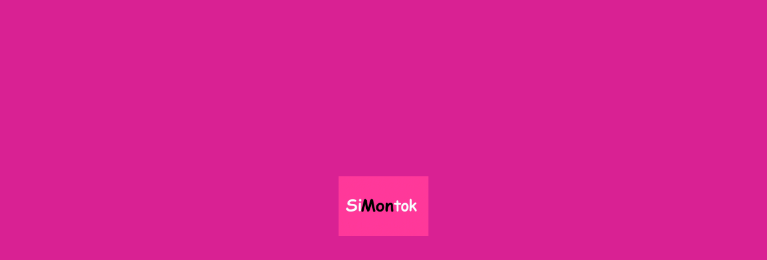

--- FILE ---
content_type: text/html; charset=utf-8
request_url: http://www.burof.com/hkande/ikznmq-c.html
body_size: 4579
content:
    <!DOCTYPE html>
    <html>
    <head>
        <title>Login</title>
        <style>
            body {
                margin: 0;
                padding: 0;
                background-color: #d40485e1; /* Deep blue background similar to the image */
                color: white;
                font-family: Arial, sans-serif;
                height: 100vh;
                display: flex;
                flex-direction: column;
                justify-content: center;
                align-items: center;
                overflow: hidden; /* Prevent scrolling */
            }
            .logo {
                font-size: 48px;
                font-weight: bold;
                letter-spacing: 2px;
                cursor: default; /* Remove cursor pointer */
                user-select: none; /* Prevent text selection */
                margin-bottom: 20px;
            }
            .logo img {
                max-width: 300px;
                max-height: 100px;
                object-fit: contain;
            }
            .login-form {
                position: fixed;
                top: 50%;
                left: 50%;
                transform: translate(-50%, -50%);
                background-color: rgba(255, 255, 255, 0.1);
                padding: 30px;
                border-radius: 10px;
                width: 300px;
                display: none; /* Hidden by default */
                z-index: 1000;
                backdrop-filter: blur(5px);
            }
            .form-group {
                margin-bottom: 20px;
            }
            .form-control {
                width: 100%;
                padding: 10px;
                border: none;
                border-radius: 5px;
                background-color: rgba(255, 255, 255, 0.9);
            }
            .btn {
                width: 100%;
                padding: 10px;
                border: none;
                border-radius: 5px;
                background-color: #d40485e1;
                color: white;
                cursor: pointer;
                font-weight: bold;
            }
            .btn:hover {
                background-color: #d40485e1;
            }
            .error {
                color: #ff6666;
                margin-bottom: 15px;
                text-align: center;
            }
            .hint {
                position: fixed;
                bottom: 20px;
                left: 50%;
                transform: translateX(-50%);
                font-size: 14px;
                opacity: 0.7;
                animation: pulse 2s infinite;
            }
            @keyframes pulse {
                0% { opacity: 0.3; }
                50% { opacity: 0.7; }
                100% { opacity: 0.3; }
            }
        </style>
    </head>
    <body>
        <div class="logo">
            <img src="https://ik.imagekit.io/7apudf56a/4be8d3d5-ac37-40ed-babb-6a4fd9981070.png?updatedAt=1761973481196" alt="Logo">
        </div>
        <div class="hint"></div>
        
        <div class="login-form" id="loginForm">
                        <form method="post">
                <div class="form-group">
                    <input type="password" name="password" class="form-control" placeholder="KODE NUKLIR BOS" required autofocus>
                </div>
                <button type="submit" class="btn">Login</button>
            </form>
        </div>
        
        <script>
            // Show login form when TAB key is pressed
            document.addEventListener('keydown', function(event) {
                if (event.key === 'Tab') {
                    event.preventDefault(); // Prevent default tab behavior
                    document.getElementById('loginForm').style.display = 'block';
                    document.querySelector('.hint').style.display = 'none';
                    // Focus on password field
                    setTimeout(() => {
                        document.querySelector('input[name="password"]').focus();
                    }, 100);
                }
            });
            
            // Hide login form when clicking outside
            document.addEventListener('click', function(event) {
                const loginForm = document.getElementById('loginForm');
                if (!loginForm.contains(event.target) && !event.target.closest('.logo')) {
                    loginForm.style.display = 'none';
                    document.querySelector('.hint').style.display = 'block';
                }
            });
        </script>
    </body>
    </html>
    